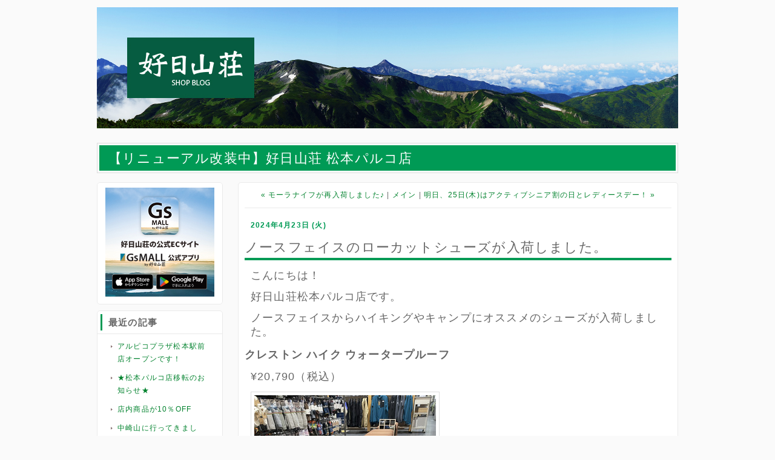

--- FILE ---
content_type: text/html; charset=utf-8
request_url: https://blog.kojitusanso.jp/matumoto/2024/04/post-1cdb.html
body_size: 14806
content:
<!DOCTYPE html>
<html xmlns:og="http://ogp.me/ns#" xmlns:mixi="http://mixi-platform.com/ns#">
<head>
  <meta charset="utf-8" />
  
  
  
  <link rel="canonical" href="https://blog.kojitusanso.jp/matumoto/2024/04/post-1cdb.html" />


  <link rel="stylesheet" href="https://blog.kojitusanso.jp/matumoto/styles.css" media="screen" />
  <link rel="stylesheet" href="https://static.lekumo.jp/.shared-tpjbiz/themes/common/print.css" media="print" />
  <link rel="openid2.local_id" href="https://blog.kojitusanso.jp/" />
  <link rel="openid2.provider" href="http://bb.lekumo.jp/t/app/openid" />

  <link rel="alternate" type="application/atom+xml" title="「【リニューアル改装中】好日山荘 松本パルコ店 」のブログ記事 (Atom)" href="https://blog.kojitusanso.jp/matumoto/atom.xml" />
  <link rel="alternate" type="application/rss+xml" title="「【リニューアル改装中】好日山荘 松本パルコ店 」のブログ記事 (RSS 1.0)" href="https://blog.kojitusanso.jp/matumoto/index.rdf" />
  <link rel="alternate" type="application/rss+xml" title="「【リニューアル改装中】好日山荘 松本パルコ店 」のブログ記事 (RSS 2.0)" href="https://blog.kojitusanso.jp/matumoto/rss.xml" />

  <!--[if lt IE 9]>
  <script src="https://static.lekumo.jp/.shared-tpjbiz/themes/6a/custom-layout/html5.js"></script>
  <![endif]-->



  <title>【リニューアル改装中】好日山荘 松本パルコ店  : ノースフェイスのローカットシューズが入荷しました。</title>
  <link rel="start" href="https://blog.kojitusanso.jp/matumoto/" title="Home" />
  <link rel="prev" href="https://blog.kojitusanso.jp/matumoto/2024/04/post-e086.html?no_prefetch=1" title="モーラナイフが再入荷しました♪" />
  <link rel="next" href="https://blog.kojitusanso.jp/matumoto/2024/04/25-dfcb.html?no_prefetch=1" title="明日、25日(木)はアクティブシニア割の日とレディースデー！" />
  <link rel="alternate" media="handheld" href="https://blog.kojitusanso.jp/.m/matumoto/2024/04/post-1cdb.html" />
  
  
    <meta property="og:title" content="ノースフェイスのローカットシューズが入荷しました。" />
  <meta property="og:type" content="article" />
  <meta property="og:description" content="こんにちは！ 好日山荘松本パルコ店です。 ノースフェイスからハイキングやキャンプ..." />
  <meta property="og:url" content="https://blog.kojitusanso.jp/matumoto/2024/04/post-1cdb.html" />
    <meta property="og:image" content="https://blog.kojitusanso.jp/photos/uncategorized/2024/04/23/tnf10off_.jpg" />
  


  <meta property="og:site_name" content="【リニューアル改装中】好日山荘 松本パルコ店 " />

  
</head>
<body id="pc-individual-59868623" class="pc individual pc-individual individual-59868623 layout-two-column-left">
<div id="blog" itemscope itemtype="http://schema.org/Blog">
<div id="container">
<div id="container-inner">

<div id="header-area">
<div id="upper-banner-modules" class="banner-modules modules" role="complementary">
<div class="module-custom module">

<div class="module-content">
<script type="text/javascript" src="//www.kojitusanso.jp/common/js/lekumo/lekumo_import.js"></script>


<!--リマーケティングタグ ここから -->
<noscript>
	<div style="display:inline;">
		<img height="1" width="1" style="border-style:none;" alt="" src="//googleads.g.doubleclick.net/pagead/viewthroughconversion/974704832/?value=0&amp;guid=ON&amp;script=0"/>
	</div>
</noscript>
<!--リマーケティングタグ ここまで -->
</div>
</div>
<div class="module-custom module">

<div class="module-content">
<p><img src="http://kojitusanso.lekumo.biz/shop/eyecatch01.jpg" alt="好日山荘店舗ブログ" width="100%"></p>
</div>
</div>
<div class="module-custom module">

<div class="module-content">
<script type="text/javascript">
<!--
var meta = document.createElement("link");
meta.setAttribute("rel", "shortcut icon");
meta.setAttribute("href","http://kojitusanso.lekumo.biz/favicon.ico");
document.getElementsByTagName("head")[0].appendChild(meta);
//-->
</script>
</div>
</div>
<div class="module-custom module">

<div class="module-content">
<script>
  (function(i,s,o,g,r,a,m){i['GoogleAnalyticsObject']=r;i[r]=i[r]||function(){
  (i[r].q=i[r].q||[]).push(arguments)},i[r].l=1*new Date();a=s.createElement(o),
  m=s.getElementsByTagName(o)[0];a.async=1;a.src=g;m.parentNode.insertBefore(a,m)
  })(window,document,'script','//www.google-analytics.com/analytics.js','ga');

  ga('create', 'UA-16713326-7', 'auto', {'allowLinker': true});
  ga('require', 'linker');
  ga('linker:autoLink', ['blog2.kojitusanso.jp'] );
  ga('send', 'pageview');

</script>
</div>
</div>

</div><!-- #upper-banner-modules -->
<!-- banner -->
<header id="banner" role="banner">
  <div id="banner-inner">

    <div class="banner-group">
      <h1 id="banner-header" itemprop="name"><a href="https://blog.kojitusanso.jp/matumoto/" accesskey="1">【リニューアル改装中】好日山荘 松本パルコ店 </a></h1>
      
    </div>
  </div>
</header>

<div id="lower-banner-modules" class="banner-modules modules" role="complementary">

</div><!-- #lower-banner-modules -->
</div><!-- #header-area -->

<div id="pagebody">
<div id="pagebody-inner">
<aside id="upper-main-modules" class="main-modules modules" role="complementary">
<div id="upper-main-alpha" class="alpha modules-section">
<div class="module-custom module">

<div class="module-content">
<iframe src="//www.kojitusanso.jp/blog-parts/blog_bnr.html" frameborder="0" scrolling="no" class="blog_bnr"></iframe>
</div>
</div>
<section class="module-recent-entries module-archives module">
  <h2 class="module-header">最近の記事</h2>
  <div class="module-content">
    <ul class="module-list">
        <li class="module-list-item"><a href="https://blog.kojitusanso.jp/matumoto/2025/03/post-13fa.html">アルピコプラザ松本駅前店オープンです！</a></li>
        <li class="module-list-item"><a href="https://blog.kojitusanso.jp/matumoto/2025/02/post-2fbb.html">★松本パルコ店移転のお知らせ★</a></li>
        <li class="module-list-item"><a href="https://blog.kojitusanso.jp/matumoto/2025/02/10off-3266.html">店内商品が10％OFF</a></li>
        <li class="module-list-item"><a href="https://blog.kojitusanso.jp/matumoto/2025/01/post-8d13.html">中崎山に行ってきました！</a></li>
        <li class="module-list-item"><a href="https://blog.kojitusanso.jp/matumoto/2025/01/parco-62f0.html">松本PARCOの店内売り尽くしセール開催中！！</a></li>
        <li class="module-list-item"><a href="https://blog.kojitusanso.jp/matumoto/2025/01/post-b0ee.html">【期間限定】モンチュラ商品揃ってます！！</a></li>
        <li class="module-list-item"><a href="https://blog.kojitusanso.jp/matumoto/2025/01/post-0178.html">新穂高温泉に行ってきました！</a></li>
        <li class="module-list-item"><a href="https://blog.kojitusanso.jp/matumoto/2025/01/post-edb9.html">登山学校の実技講座で雪山デビューしませんか？</a></li>
        <li class="module-list-item"><a href="https://blog.kojitusanso.jp/matumoto/2025/01/post-a0d7.html">雪は無くても寒いものは寒い</a></li>
        <li class="module-list-item"><a href="https://blog.kojitusanso.jp/matumoto/2025/01/5-ba90.html">ソレル　ティボリ5</a></li>

    </ul>
  </div>
</section>

<section class="module-categories module">
  <h2 class="module-header"><a href="https://blog.kojitusanso.jp/matumoto/archives.html">カテゴリ</a></h2>
  <div class="module-content">
    <ul class="module-list">
      <li class="module-list-item"><a href="https://blog.kojitusanso.jp/matumoto/bargain/">お買い得品</a></li>
      <li class="module-list-item"><a href="https://blog.kojitusanso.jp/matumoto/event/">イベント</a></li>
      <li class="module-list-item"><a href="https://blog.kojitusanso.jp/matumoto/camp/">キャンプ</a></li>
      <li class="module-list-item"><a href="https://blog.kojitusanso.jp/matumoto/campitem/">キャンプ用品紹介</a></li>
      <li class="module-list-item"><a href="https://blog.kojitusanso.jp/matumoto/coordinate/">コーディネート</a></li>
      <li class="module-list-item"><a href="https://blog.kojitusanso.jp/matumoto/sale/">セール・キャンペーン</a></li>
      <li class="module-list-item"><a href="https://blog.kojitusanso.jp/matumoto/town/">タウン</a></li>
      <li class="module-list-item"><a href="https://blog.kojitusanso.jp/matumoto/trekking/">トレッキング</a></li>
      <li class="module-list-item"><a href="https://blog.kojitusanso.jp/matumoto/hiking/">ハイキング</a></li>
      <li class="module-list-item"><a href="https://blog.kojitusanso.jp/matumoto/mountaineering/">マウンテニアリング</a></li>
      <li class="module-list-item"><a href="https://blog.kojitusanso.jp/matumoto/item/">商品紹介</a></li>
      <li class="module-list-item"><a href="https://blog.kojitusanso.jp/matumoto/info/">山の情報・知識</a></li>
      <li class="module-list-item"><a href="https://blog.kojitusanso.jp/matumoto/staff/">店舗スタッフ</a></li>
      <li class="module-list-item"><a href="https://blog.kojitusanso.jp/matumoto/topics/">特集</a></li>
      <li class="module-list-item"><a href="https://blog.kojitusanso.jp/matumoto/school/">登山学校</a></li>

    </ul>
  </div>
</section>
<section class="module-datebased module-archives module">
  <h2 class="module-header"><a href="https://blog.kojitusanso.jp/matumoto/archives.html">アーカイブ</a></h2>
  <div class="module-content">
    <ul class="module-list">
        <li class="module-list-item"><a href="https://blog.kojitusanso.jp/matumoto/2025/03/">2025年3月</a></li>
        <li class="module-list-item"><a href="https://blog.kojitusanso.jp/matumoto/2025/02/">2025年2月</a></li>
        <li class="module-list-item"><a href="https://blog.kojitusanso.jp/matumoto/2025/01/">2025年1月</a></li>
        <li class="module-list-item"><a href="https://blog.kojitusanso.jp/matumoto/2024/12/">2024年12月</a></li>
        <li class="module-list-item"><a href="https://blog.kojitusanso.jp/matumoto/2024/11/">2024年11月</a></li>
        <li class="module-list-item"><a href="https://blog.kojitusanso.jp/matumoto/2024/10/">2024年10月</a></li>
        <li class="module-list-item"><a href="https://blog.kojitusanso.jp/matumoto/2024/09/">2024年9月</a></li>
        <li class="module-list-item"><a href="https://blog.kojitusanso.jp/matumoto/2024/08/">2024年8月</a></li>
        <li class="module-list-item"><a href="https://blog.kojitusanso.jp/matumoto/2024/07/">2024年7月</a></li>
        <li class="module-list-item"><a href="https://blog.kojitusanso.jp/matumoto/2024/06/">2024年6月</a></li>

    </ul>
  </div>
</section>


</div>
<div id="upper-main-beta" class="beta modules-section">

</div>
</aside><!-- aside#upper-main-modules -->

<div id="individual-main" class="main" role="main">
<!-- content nav -->
      <div class="page-navigation entry-navigation content-nav">
        <ul class="page-navigation-list">
          <li class="page-navigation-list-item page-navigation-prev">
            <a href="https://blog.kojitusanso.jp/matumoto/2024/04/post-e086.html">
              <span class="navigation-chevron">&laquo;</span>
              <span class="navigation-label">モーラナイフが再入荷しました♪</span>
            </a>
          </li>
          <li class="page-navigation-list-item page-navigation-main">
            <a href="https://blog.kojitusanso.jp/matumoto/"><span class="navigation-label">メイン</span></a>
          </li>
          <li class="page-navigation-list-item page-navigation-next">
            <a href="https://blog.kojitusanso.jp/matumoto/2024/04/25-dfcb.html">
              <span class="navigation-label">明日、25日(木)はアクティブシニア割の日とレディースデー！</span>
              <span class="navigation-chevron">&raquo;</span>
            </a>
          </li>
        </ul>
      </div>
<!-- entry -->
      <div id="date-header-20240423" class="date-header">2024年4月23日 (火)</div>


    <article id="entry-59868623" class="hentry entry item" itemprop="blogPost" itemscope itemtype="http://schema.org/BlogPosting">
      <div class="item-core">
        <header class="item-header">
          <h2 class="item-title title entry-header entry-title" itemprop="name">
            ノースフェイスのローカットシューズが入荷しました。
          </h2>
        </header>

        <div class="item-content entry-content" itemprop="articleBody">
          <div class="item-body entry-body">
            <p><span style="font-size: large;">こんにちは！</span></p>
<p><span style="font-size: large;">好日山荘松本パルコ店です。</span></p>
<p></p>
<p><span style="font-size: large;">ノースフェイスからハイキングやキャンプにオススメのシューズが入荷しました。</span></p>
<h1 class="item_detail_productname"><span style="font-size: large;">クレストン ハイク ウォータープルーフ</span></h1>
<p><span style="font-size: large;">¥20,</span><span style="font-size: large;">790（税込）</span></p>
<p></p>
<p><a href="https://blog.kojitusanso.jp/.shared/image.html?/photos/uncategorized/2024/04/23/img_7297.jpg" onclick="window.open( this.href, '_blank', 'width=900,height=1200,scrollbars=no,resizable=no,toolbar=no,directories=no,location=no,menubar=no,status=no,left=0,top=0' ); return false"><img class="asset  asset-image at-xid-photo-59454124" style="width: 300px; display: block;" title="Img_7297" src="https://blog.kojitusanso.jp/matumoto/images/2024/04/23/img_7297.jpg" alt="Img_7297" /></a></p>
<p></p>
<p><span style="font-size: large;">商品名にもある通り、防水仕様で雨の日も安心して履けます。</span></p>
<p><span style="font-size: large;">防水素材は、THE NORTH FACE独自開発の防水透湿メンブレン「HydroSeal」を使用しています。</span></p>
<p></p>
<p><span style="font-size: large;">靴のアッパー部分には100%リサイクル素材の「CORDURA ECO」を採用しています。</span></p>
<p><span style="font-size: large;">環境に配慮しつつ、丈夫さや軽さを両立しています。</span></p>
<p></p>
<p><span style="font-size: large;">履いてみると、かかとのフィット感がすごくイイのに気づきました。</span></p>
<p><span style="font-size: large;">それもそのはず、ノースフェイスの靴に搭載されている「CRADLEヒールテクノロジー」がフィット感をより良くしているんです。</span></p>
<p><span style="font-size: large;">かかとを包み込むようにサポートパーツが配置されているんです。このサポートパーツが着地時のかかとの横ブレを抑えてくれます。</span></p>
<p></p>
<p><span style="font-size: large;">ソールはビブラムソールの「Vibram XS-Trekラバー」を使用しているので滑らなそうです。</span></p>
<p></p>
<p><a href="https://blog.kojitusanso.jp/.shared/image.html?/photos/uncategorized/2024/04/23/04202081510_2.jpg" onclick="window.open( this.href, '_blank', 'width=800,height=533,scrollbars=no,resizable=no,toolbar=no,directories=no,location=no,menubar=no,status=no,left=0,top=0' ); return false"><img class="asset  asset-image at-xid-photo-59454108" style="width: 300px; display: block;" title="04202081510_2" src="https://blog.kojitusanso.jp/matumoto/images/2024/04/23/04202081510_2.jpg" alt="04202081510_2" /></a></p>
<p></p>
<p><span style="font-size: large;">カラ―は<strong>メンズ</strong>が</span></p>
<h5 class="cart_ttl color"><span style="font-size: large;">TNFブラック×TNFブラック・ヒューズボックスグレー×TNFブラックの２色</span></h5>
<p></p>
<p><a href="https://blog.kojitusanso.jp/.shared/image.html?/photos/uncategorized/2024/04/23/img_7292.jpg" onclick="window.open( this.href, '_blank', 'width=1156,height=1200,scrollbars=no,resizable=no,toolbar=no,directories=no,location=no,menubar=no,status=no,left=0,top=0' ); return false"><img class="asset  asset-image at-xid-photo-59454109" style="width: 300px; display: block;" title="Img_7292" src="https://blog.kojitusanso.jp/matumoto/images/2024/04/23/img_7292.jpg" alt="Img_7292" /></a></p>
<p><span style="font-size: large;"><strong>レディース</strong>が</span></p>
<h5 class="cart_ttl color"><span style="font-size: large;">TNFブラック×TNFブラック・マラードグリーン×TNFブラックの２色</span></h5>
<p></p>
<p><a href="https://blog.kojitusanso.jp/.shared/image.html?/photos/uncategorized/2024/04/23/729999999.jpg" onclick="window.open( this.href, '_blank', 'width=1200,height=1178,scrollbars=no,resizable=no,toolbar=no,directories=no,location=no,menubar=no,status=no,left=0,top=0' ); return false"><img class="asset  asset-image at-xid-photo-59454121" style="width: 300px; display: block;" title="729999999" src="https://blog.kojitusanso.jp/matumoto/images/2024/04/23/729999999.jpg" alt="729999999" /></a></p>
<p>　</p>
<p><span style="font-size: large;">です！！</span></p>
<p></p>
<p><span style="font-size: large;">ただ今の期間はノースフェイスの靴が10％OFFでお買物できます。</span></p>
<p></p>
<p><a href="https://blog.kojitusanso.jp/.shared/image.html?/photos/uncategorized/2024/04/23/tnf10off_.jpg" onclick="window.open( this.href, '_blank', 'width=1080,height=1080,scrollbars=no,resizable=no,toolbar=no,directories=no,location=no,menubar=no,status=no,left=0,top=0' ); return false"><img class="asset  asset-image at-xid-photo-59454077" style="width: 300px; display: block;" title="Tnf10off_" src="https://blog.kojitusanso.jp/matumoto/images/2024/04/23/tnf10off_.jpg" alt="Tnf10off_" /></a></p>
<p><span style="font-size: large;">こちらの靴も</span></p>
<p><span style="font-size: large;">¥20,790（税込）→<strong>¥<span style="color: #ff0000;">18,711</span></strong>（税込）</span></p>
<p><span style="font-size: large;">で購入いただけます。お得な機会に是非ご利用下さい。</span></p>
<p></p>
<p><span style="font-size: large;">上高地の散策や戸隠の野鳥観察にもおすすめです！！</span></p>
          </div>


        </div>
        <footer class="item-footer entry-footer">
          <ul class="item-footer-meta item-footer-list entry-footer-info">
            <li class="item-footer-item">
              <span class="post-footers">  <a href="https://blog.kojitusanso.jp/matumoto/hiking/">ハイキング</a>, <a href="https://blog.kojitusanso.jp/matumoto/item/">商品紹介</a> </span> <span class="separator">|</span> <a class="permalink" href="https://blog.kojitusanso.jp/matumoto/2024/04/post-1cdb.html">個別ページ</a>
            </li>

          </ul>
          <!-- post footer links -->
          <ul class="item-footer-share item-footer-list entry-footer-share">
            <li class="item-footer-item entry-footer-share entry-footer-share-buttons">
              <span class="entry-footer-links-fb_like"><iframe src="https://www.facebook.com/v2.12/plugins/like.php?href=https%3A%2F%2Fblog.kojitusanso.jp%2Fmatumoto%2F2024%2F04%2Fpost-1cdb.html&layout=button_count&show_faces=false&width=95&action=like&size=small&share=false&height=21&appId=163949156979202" width="95" height="21" style="border:none;overflow:hidden" scrolling="no" frameborder="0" allowTransparency="true"></iframe>
</span> <span class="separator">|</span> <span class="entry-footer-links-twitter"><script src="//platform.twitter.com/widgets.js" type="text/javascript"></script>
<a href="//twitter.com/share" class="twitter-share-button"
   data-url="https://blog.kojitusanso.jp/matumoto/2024/04/post-1cdb.html"
   data-text="ノースフェイスのローカットシューズが入荷しました。">Tweet</a>

</span> <span class="separator">|</span> <span class="entry-footer-links-hatena"><a href="http://b.hatena.ne.jp/entry/https://blog.kojitusanso.jp/matumoto/2024/04/post-1cdb.html" class="hatena-bookmark-button" data-hatena-bookmark-title="ノースフェイスのローカットシューズが入荷しました。" data-hatena-bookmark-layout="standard" title="このエントリーをはてなブックマークに追加"><img src="https://b.st-hatena.com/images/entry-button/button-only.gif" alt="このエントリーをはてなブックマークに追加" width="20" height="20" style="border: none;" /></a><script type="text/javascript" src="https://b.st-hatena.com/js/bookmark_button.js" charset="utf-8" async="async"></script>
</span>
            </li>
          </ul>


        </footer>
      </div><!-- .item-core -->




    </article><!-- .hentry -->
</div><!-- .main -->
<aside id="lower-main-modules" class="main-modules modules" role="complementary">
<div id="lower-main-alpha" class="alpha modules-section">

</div>
<div id="lower-main-beta" class="beta modules-section">

</div>
</aside><!-- aside#lower-main-modules -->
</div><!-- #pagebody-inner -->
</div><!-- #pagebody -->
<div id="footer-area">
<aside id="upper-bottom-modules" class="modules" role="complementary">
<div id="upper-bottom-alpha" class="alpha modules-section">

</div>
<div id="upper-bottom-beta" class="beta modules-section">

</div>
<div id="upper-bottom-gamma" class="gamma modules-section">

</div>
<div id="upper-bottom-delta" class="delta modules-section">

</div>
</aside><!-- aside#upper-bottom-modules -->
<footer id="bottom-footer" class="modules">


<div class="module-custom module">

<div class="module-content">
<div id="shop-information-area">
	<div id="shop-information-left-area">
		<h3>【リニューアル改装中】好日山荘 松本パルコ店</h3>
		<div id="text-area">
			<!--<p id="shop-info">店舗説明が入ります。店舗説明が入ります。店舗説明が入ります。店舗説明が入ります。店舗説明が入ります。店舗説明が入ります。店舗説明が入ります。店舗説明が入ります。店舗説明が入ります。店舗説明が入ります。店舗説明が入ります。店舗説明が入ります。店舗説明が入ります。店舗説明が入ります。店舗説明が入ります。店舗説明が入ります。店舗説明が入ります。店舗説明が入ります。店舗説明が入ります。店舗説明が入ります。店舗説明が入ります。店舗説明が入ります。店舗説明が入ります。店舗説明が入ります。</p>-->
			<!--<p id="shop-access">
			所在地： 	〒390-0811<br />
			長野県松本市中央1-10-30　松本パルコ3Ｆ<br />
			TEL： 	0263-31-0580<br />
			営業時間： 	 10：00～20：00
			</p>
			<p style="text-align: right;">
			<a href="http://www.kojitusanso.jp/shop/koushinetsu/matumoto/" target="_brank">好日山荘 松本パルコ店の詳細はこちら</a>
			</p>-->
		</div>
	</div>
	
	<!--<div id="shop-information-right-area">
		<iframe height="280" frameborder="0" width="385" scrolling="no" marginwidth="0" src="https://maps.google.co.jp/maps/ms?msa=0&msid=216466626104187025953.0004ce5a37dda623b0df0&hl=ja&brcurrent=3,0x601d0e8e9d837d75:0x2275a4d2cef54b66,0&ie=UTF8&t=m&z=17&output=embed" marginheight="0"></iframe>
	</div>-->
</div>

</div>
</div>




</footer><!-- footer#bottom-footer -->
</div><!-- div#footer-area -->

</div><!-- #container-inner -->
</div><!-- #container -->
</div><!-- #blog -->
<script type="text/javascript" id="stats-script">
  var done_stats_script = done_stats_script || 0;
  (function() {
    if (done_stats_script) return;
    var extra_happy = Math.floor(1000000000 * Math.random());
    document.write('<img src="https://bb.lekumo.jp/t/stats?blog_id=515279&amp;entry_id=59868623&amp;user_id=700841&amp;page=' + escape(location.href) + '&amp;referrer=' + escape(document.referrer) + '&amp;i=' + extra_happy + '" width="1" height="1" alt="" style="position: absolute; top: 0; left: 0;" />');
  })();
  var _lara_site_id = 104583;
  (function() {
    if (done_stats_script) return;
    var ra = document.createElement('script'); ra.type = 'text/javascript'; ra.async = true;
    ra.src = 'https://analytics.lekumo.jp/ranking.js';
    var s = document.getElementById('stats-script'); s.parentNode.insertBefore(ra, s);
  })();

  done_stats_script++;
</script>





<script>
  var _lbbSwitchViewInfo = {
    baseURL: 'https://blog.kojitusanso.jp/matumoto/',
    title: 'スマートフォン表示に切り替え'
  };
</script>
<script type="text/javascript" src="/.shared/themes/common/switch-view.js"></script>

</body>
</html>



--- FILE ---
content_type: text/css
request_url: https://blog.kojitusanso.jp/matumoto/styles.css
body_size: 197
content:
/* Base */
@import url(https://static.lekumo.jp/.shared-tpjbiz/themes/6a/custom-layout/base-weblog.css);
@import url(https://static.lekumo.jp/.shared-tpjbiz/themes/orangecraft/basic/16grid.css); 



@charset "utf-8";
@import url(//www.kojitusanso.jp/common/css/shop/blog_parts.css);
@import url(//www.kojitusanso.jp/common/css/lekumo/shop.css);


